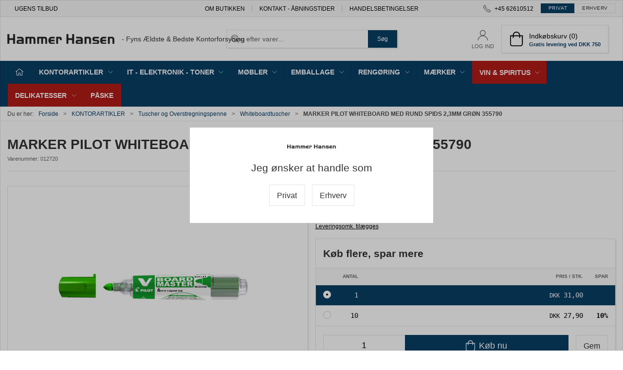

--- FILE ---
content_type: text/html; charset=utf-8
request_url: https://hammerhansen.dk/da/whiteboardtuscher/marker-pilot-whiteboard-med-rund-012720
body_size: 13919
content:
<!DOCTYPE html>
<html lang="da">

<head>
  <meta charset="UTF-8">
  <meta name="viewport" content="width=device-width, initial-scale=1.0">
  <title>K&#xF8;b MARKER PILOT WHITEBOARD MED RUND SPIDS 2,3MM GR&#xD8;N 355790 - Hammer Hansen A/S</title>

<meta name="description" content="MARKER PILOT WHITEBOARD MED RUND SPIDS 2,3MM GR&#xD8;N 355790" />
<meta name="keywords" />
<meta name="author" content="" />
<meta name="publisher" content="Hammer Hansen A/S" />
<link rel="canonical" href="https://hammerhansen.dk/da/whiteboardtuscher/marker-pilot-whiteboard-med-rund-012720" />
<meta property="og:title" content="K&#xF8;b MARKER PILOT WHITEBOARD MED RUND SPIDS 2,3MM GR&#xD8;N 355790 - Hammer Hansen A/S" />
<meta property="og:description" content="MARKER PILOT WHITEBOARD MED RUND SPIDS 2,3MM GR&#xD8;N 355790" />
<meta property="og:url" content="https://hammerhansen.dk/da/whiteboardtuscher/marker-pilot-whiteboard-med-rund-012720" />
  <meta property="og:image" content="/image/a153e9e8-8429-4a64-a87f-08183984b687/1310326.jpg/default" />
  <meta name="twitter:card" content="summary_large_image" />

  <link rel="shortcut icon" type="image/x-icon" href="/media/kjcjb2yp/favicon.ico">


  <!-- Cbx && UIkit CSS -->
  <link rel="stylesheet" href="/css/dist/cbx.css" />

      <script type="text/javascript" nonce="mkrU42tv0qv3fpg1XbyxgIwPAqfrp4a1BX7vYJQleP8=">

      var consentFunctional = [];
      var consentStatistic = [];
      var consentMarketing = [];
      var consentConditional = [];

      window.consent = {
        functional: false,
        statistics: false,
        marketing: false,
      };

      function loadScript(src, id, async) {
        var head = document.getElementsByTagName('head')[0],
          script = document.createElement('script');

        script.type = 'text/javascript';
        script.id = id;
        script.async = async;
        script.src = src;
        head.appendChild(script);
      }

    </script>
<!-- Global site tag (gtag.js) - Google Analytics -->
<script nonce="mkrU42tv0qv3fpg1XbyxgIwPAqfrp4a1BX7vYJQleP8=" >
  window.dataLayer = window.dataLayer || [];
  function gtag() { dataLayer.push(arguments); }
  gtag('consent', 'default', {
    'ad_user_data': 'denied',
    'ad_personalization': 'denied',
    'ad_storage': 'denied',
    'analytics_storage': 'denied',
    'wait_for_update': 500,
  });
  gtag('set', 'ads_data_redaction', true);
  gtag('js', new Date());
gtag('config', 'UA-47380147-1');</script>
  <script nonce="mkrU42tv0qv3fpg1XbyxgIwPAqfrp4a1BX7vYJQleP8=">
    consentConditional.push(function () {
      function gtag() { dataLayer.push(arguments); }

      gtag('consent', 'update', {
        ad_user_data: window.consent.marketing ? 'granted' : 'denied',
        ad_personalization: window.consent.marketing ? 'granted' : 'denied',
        ad_storage: window.consent.marketing ? 'granted' : 'denied',
        analytics_storage: window.consent.statistics ? 'granted' : 'denied'
      });

      loadScript('https://www.googletagmanager.com/gtag/js?id=UA-47380147-1', false)
    });
  </script>

<!-- Facebook Pixel Code -->
<script nonce="mkrU42tv0qv3fpg1XbyxgIwPAqfrp4a1BX7vYJQleP8=">
consentStatistic.push(function () {   !function(f,b,e,v,n,t,s)
  {if(f.fbq)return;n=f.fbq=function(){n.callMethod?
  n.callMethod.apply(n,arguments):n.queue.push(arguments)};
  if(!f._fbq)f._fbq=n;n.push=n;n.loaded=!0;n.version='2.0';
  n.queue=[];t=b.createElement(e);t.async=!0;
  t.src=v;s=b.getElementsByTagName(e)[0];
  s.parentNode.insertBefore(t,s)}(window, document,'script',
  'https://connect.facebook.net/en_US/fbevents.js');
  fbq('init', '1491247184582497');
  fbq('track', 'PageView');
});</script>
<!-- End Facebook Pixel Code -->


  <script type="text/javascript" nonce="mkrU42tv0qv3fpg1XbyxgIwPAqfrp4a1BX7vYJQleP8=">
consentStatistic.push(function () {     fbq('track', 'ViewContent', { content_type: 'product', content_ids: '012720' });
});  </script>
<meta name="facebook-domain-verification" content="d6gh5emyh4tnh17cmdatr8ijj7ogb2" /><style type="text/css" nonce="mkrU42tv0qv3fpg1XbyxgIwPAqfrp4a1BX7vYJQleP8=">
  :root {

    --primary-color: #093F66;
    --primary-color-hue: 205.16129;
    --primary-color-saturation: 83.78378%;
    --primary-color-lightness: 21.76471%;
    --primary-lighten-5: 26.76471%;
--primary-lighten-8: 29.76471%;
--primary-lighten-10: 31.76471%;
--primary-lighten-13: 34.76471%;
--primary-lighten-17: 38.76471%;
--primary-lighten-20: 41.76471%;
--primary-lighten-22: 43.76471%;
--primary-lighten-27: 48.76471%;
--primary-lighten-30: 51.76471%;
--primary-lighten-35: 56.76471%;
--primary-lighten-40: 61.76471%;
--primary-lighten-55: 76.76471%;
--primary-lighten-60: 81.76471%;
--primary-lighten-70: 91.76471%;
--primary-lighten-80: 100%;
--primary-lighten-90: 100%;
--primary-lighten-95: 100%;
--primary-lighten-97: 100%;
--primary-lighten-100: 100%;
--primary-darken-5: 16.76471%;
--primary-darken-8: 13.76471%;
--primary-darken-10: 11.76471%;
--primary-darken-13: 8.76471%;
--primary-darken-17: 4.76471%;
--primary-darken-20: 1.76471%;
--primary-darken-22: 0%;
--primary-darken-27: 0%;
--primary-darken-30: 0%;
--primary-darken-35: 0%;
--primary-darken-40: 0%;
--primary-darken-55: 0%;
--primary-darken-60: 0%;
--primary-darken-70: 0%;
--primary-darken-80: 0%;
--primary-darken-90: 0%;
--primary-darken-95: 0%;
--primary-darken-97: 0%;
--primary-darken-100: 0%;

    --black-color: #000000;
    --black-color-hue: 0;
    --black-color-saturation: 0%;
    --black-color-lightness: 0%;
    --black-lighten-5: 5%;
--black-lighten-8: 8%;
--black-lighten-10: 10%;
--black-lighten-13: 13%;
--black-lighten-17: 17%;
--black-lighten-20: 20%;
--black-lighten-22: 22%;
--black-lighten-27: 27%;
--black-lighten-30: 30%;
--black-lighten-35: 35%;
--black-lighten-40: 40%;
--black-lighten-55: 55%;
--black-lighten-60: 60%;
--black-lighten-70: 70%;
--black-lighten-80: 80%;
--black-lighten-90: 90%;
--black-lighten-95: 95%;
--black-lighten-97: 97%;
--black-lighten-100: 100%;
--black-darken-5: 0%;
--black-darken-8: 0%;
--black-darken-10: 0%;
--black-darken-13: 0%;
--black-darken-17: 0%;
--black-darken-20: 0%;
--black-darken-22: 0%;
--black-darken-27: 0%;
--black-darken-30: 0%;
--black-darken-35: 0%;
--black-darken-40: 0%;
--black-darken-55: 0%;
--black-darken-60: 0%;
--black-darken-70: 0%;
--black-darken-80: 0%;
--black-darken-90: 0%;
--black-darken-95: 0%;
--black-darken-97: 0%;
--black-darken-100: 0%;

    --global-color: #000000;
    --global-color-hue: 0;
    --global-color-saturation: 0%;
    --global-color-lightness: 0%;
    --global-lighten-5: 5%;
--global-lighten-8: 8%;
--global-lighten-10: 10%;
--global-lighten-13: 13%;
--global-lighten-17: 17%;
--global-lighten-20: 20%;
--global-lighten-22: 22%;
--global-lighten-27: 27%;
--global-lighten-30: 30%;
--global-lighten-35: 35%;
--global-lighten-40: 40%;
--global-lighten-55: 55%;
--global-lighten-60: 60%;
--global-lighten-70: 70%;
--global-lighten-80: 80%;
--global-lighten-90: 90%;
--global-lighten-95: 95%;
--global-lighten-97: 97%;
--global-lighten-100: 100%;
--global-darken-5: 0%;
--global-darken-8: 0%;
--global-darken-10: 0%;
--global-darken-13: 0%;
--global-darken-17: 0%;
--global-darken-20: 0%;
--global-darken-22: 0%;
--global-darken-27: 0%;
--global-darken-30: 0%;
--global-darken-35: 0%;
--global-darken-40: 0%;
--global-darken-55: 0%;
--global-darken-60: 0%;
--global-darken-70: 0%;
--global-darken-80: 0%;
--global-darken-90: 0%;
--global-darken-95: 0%;
--global-darken-97: 0%;
--global-darken-100: 0%;

    --success-color: #32D26F;
    --success-color-hue: 142.875;
    --success-color-saturation: 64%;
    --success-color-lightness: 50.98039%;
    --success-lighten-5: 55.98039%;
--success-lighten-8: 58.98039%;
--success-lighten-10: 60.98039%;
--success-lighten-13: 63.98039%;
--success-lighten-17: 67.98039%;
--success-lighten-20: 70.98039%;
--success-lighten-22: 72.98039%;
--success-lighten-27: 77.98039%;
--success-lighten-30: 80.98039%;
--success-lighten-35: 85.98039%;
--success-lighten-40: 90.98039%;
--success-lighten-55: 100%;
--success-lighten-60: 100%;
--success-lighten-70: 100%;
--success-lighten-80: 100%;
--success-lighten-90: 100%;
--success-lighten-95: 100%;
--success-lighten-97: 100%;
--success-lighten-100: 100%;
--success-darken-5: 45.98039%;
--success-darken-8: 42.98039%;
--success-darken-10: 40.98039%;
--success-darken-13: 37.98039%;
--success-darken-17: 33.98039%;
--success-darken-20: 30.98039%;
--success-darken-22: 28.98039%;
--success-darken-27: 23.98039%;
--success-darken-30: 20.98039%;
--success-darken-35: 15.98039%;
--success-darken-40: 10.98039%;
--success-darken-55: 0%;
--success-darken-60: 0%;
--success-darken-70: 0%;
--success-darken-80: 0%;
--success-darken-90: 0%;
--success-darken-95: 0%;
--success-darken-97: 0%;
--success-darken-100: 0%;

    --notice-color: #FFFD64;
    --notice-color-hue: 59.22581;
    --notice-color-saturation: 100%;
    --notice-color-lightness: 69.60784%;
    --notice-lighten-5: 74.60784%;
--notice-lighten-8: 77.60784%;
--notice-lighten-10: 79.60784%;
--notice-lighten-13: 82.60784%;
--notice-lighten-17: 86.60784%;
--notice-lighten-20: 89.60784%;
--notice-lighten-22: 91.60784%;
--notice-lighten-27: 96.60784%;
--notice-lighten-30: 99.60784%;
--notice-lighten-35: 100%;
--notice-lighten-40: 100%;
--notice-lighten-55: 100%;
--notice-lighten-60: 100%;
--notice-lighten-70: 100%;
--notice-lighten-80: 100%;
--notice-lighten-90: 100%;
--notice-lighten-95: 100%;
--notice-lighten-97: 100%;
--notice-lighten-100: 100%;
--notice-darken-5: 64.60784%;
--notice-darken-8: 61.60784%;
--notice-darken-10: 59.60784%;
--notice-darken-13: 56.60784%;
--notice-darken-17: 52.60784%;
--notice-darken-20: 49.60784%;
--notice-darken-22: 47.60784%;
--notice-darken-27: 42.60784%;
--notice-darken-30: 39.60784%;
--notice-darken-35: 34.60784%;
--notice-darken-40: 29.60784%;
--notice-darken-55: 14.60784%;
--notice-darken-60: 9.60784%;
--notice-darken-70: 0%;
--notice-darken-80: 0%;
--notice-darken-90: 0%;
--notice-darken-95: 0%;
--notice-darken-97: 0%;
--notice-darken-100: 0%;

    --warning-color: #faa05a;
    --warning-color-hue: 26.25;
    --warning-color-saturation: 94.11765%;
    --warning-color-lightness: 66.66667%;
    --warning-lighten-5: 71.66667%;
--warning-lighten-8: 74.66667%;
--warning-lighten-10: 76.66667%;
--warning-lighten-13: 79.66667%;
--warning-lighten-17: 83.66667%;
--warning-lighten-20: 86.66667%;
--warning-lighten-22: 88.66667%;
--warning-lighten-27: 93.66667%;
--warning-lighten-30: 96.66667%;
--warning-lighten-35: 100%;
--warning-lighten-40: 100%;
--warning-lighten-55: 100%;
--warning-lighten-60: 100%;
--warning-lighten-70: 100%;
--warning-lighten-80: 100%;
--warning-lighten-90: 100%;
--warning-lighten-95: 100%;
--warning-lighten-97: 100%;
--warning-lighten-100: 100%;
--warning-darken-5: 61.66667%;
--warning-darken-8: 58.66667%;
--warning-darken-10: 56.66667%;
--warning-darken-13: 53.66667%;
--warning-darken-17: 49.66667%;
--warning-darken-20: 46.66667%;
--warning-darken-22: 44.66667%;
--warning-darken-27: 39.66667%;
--warning-darken-30: 36.66667%;
--warning-darken-35: 31.66667%;
--warning-darken-40: 26.66667%;
--warning-darken-55: 11.66667%;
--warning-darken-60: 6.66667%;
--warning-darken-70: 0%;
--warning-darken-80: 0%;
--warning-darken-90: 0%;
--warning-darken-95: 0%;
--warning-darken-97: 0%;
--warning-darken-100: 0%;

    --danger-color: #FF2828;
    --danger-color-hue: 0;
    --danger-color-saturation: 100%;
    --danger-color-lightness: 57.84314%;
    --danger-lighten-5: 62.84314%;
--danger-lighten-8: 65.84314%;
--danger-lighten-10: 67.84314%;
--danger-lighten-13: 70.84314%;
--danger-lighten-17: 74.84314%;
--danger-lighten-20: 77.84314%;
--danger-lighten-22: 79.84314%;
--danger-lighten-27: 84.84314%;
--danger-lighten-30: 87.84314%;
--danger-lighten-35: 92.84314%;
--danger-lighten-40: 97.84314%;
--danger-lighten-55: 100%;
--danger-lighten-60: 100%;
--danger-lighten-70: 100%;
--danger-lighten-80: 100%;
--danger-lighten-90: 100%;
--danger-lighten-95: 100%;
--danger-lighten-97: 100%;
--danger-lighten-100: 100%;
--danger-darken-5: 52.84314%;
--danger-darken-8: 49.84314%;
--danger-darken-10: 47.84314%;
--danger-darken-13: 44.84314%;
--danger-darken-17: 40.84314%;
--danger-darken-20: 37.84314%;
--danger-darken-22: 35.84314%;
--danger-darken-27: 30.84314%;
--danger-darken-30: 27.84314%;
--danger-darken-35: 22.84314%;
--danger-darken-40: 17.84314%;
--danger-darken-55: 2.84314%;
--danger-darken-60: 0%;
--danger-darken-70: 0%;
--danger-darken-80: 0%;
--danger-darken-90: 0%;
--danger-darken-95: 0%;
--danger-darken-97: 0%;
--danger-darken-100: 0%;
  }


            .cbx-mainnav-background,
            .cbx-mobilenav-background { background-color: #093F66 !important; }
          
            .cbx-mainnav-text, .cbx-mainnav-text > [uk-icon],
            .cbx-mobilenav-text, .cbx-mobilenav-text a, .cbx-mobilenav-text .uk-text-primary { color: #FFFFFF !important; }
            .cbx-mainnav-text svg,
            .cbx-mobilenav-text svg { fill: #FFFFFF !important; }
          

            .footer,
            .footer .back-to-top .uk-icon-button { background-color: #093F66 !important; }
          
/* your custom css */
.uk-navbar-container.navbar-main .uk-navbar-left .uk-logo img {
    max-width: 220px;
}

.uk-navbar-container.navbar-categories #desktop-navigation .uk-navbar-left > ul > li > a {
    text-transform: none;
}

.desktop-navigation-home svg {
    margin-right: 0 !important;
}

.desktop-navigation-home span {
    display: none;
}

.uk-navbar-container.navbar-categories {
    border: none;
}

.uk-navbar-container.navbar-categories #desktop-navigation .uk-navbar-left > ul > li:nth-last-child(-n+3) > a {
    background-color: #b31c19;
    min-height: 47px;
}

.discount-overlay {
    text-transform: uppercase;
    background-color: fbfb19;
    color:#333;
}

/* Badges

.uk-label {
    background-color:rgb(179, 80, 36)
}
test vare 071226 */ 

.about em {
    color: hsla(var(--primary-color-hue), var(--primary-color-saturation), var(--primary-color-lightness), 1);
}

.focus-text {
    font-size:2em;
}
/* tablet header fix */
@media (max-width: 1024px) {
    .uk-logo { flex-direction: column; align-items: flex-start; }
    .uk-logo .logo-tag-line { margin-left: 0 !important; margin-top: 3px; }
}</style>
  <!-- UIkit JS -->
  <script nonce="mkrU42tv0qv3fpg1XbyxgIwPAqfrp4a1BX7vYJQleP8=" src="/js/lib/uikit-3.21.16/js/uikit.min.js" ></script>
  <script nonce="mkrU42tv0qv3fpg1XbyxgIwPAqfrp4a1BX7vYJQleP8=" src="/js/lib/uikit-3.21.16/js/uikit-icons.min.js" ></script>
  <script nonce="mkrU42tv0qv3fpg1XbyxgIwPAqfrp4a1BX7vYJQleP8=" src="/js/assets/cbx-icons.js" ></script>
  <script nonce="mkrU42tv0qv3fpg1XbyxgIwPAqfrp4a1BX7vYJQleP8=" src="/js/dist/app.js?v=1"  defer></script>
</head>

<body class="theme-style-squared custom-header-center-search b2c is-product product-012720 category-path-root-100-250-115 category-path-root-100-250 category-path-root-100 category-root-100-250-115">

  <!-- Facebook Pixel Code (noscript) -->
<noscript>
  <img height="1" width="1" style="display:none" src="https://www.facebook.com/tr?id=1491247184582497&ev=PageView&noscript=1"/>
</noscript>
<!-- End Facebook Pixel Code (noscript) -->




  


  <div id="cbx-vue-app">

      <!-- STICKY NAV -->
  <div id="header">
    <div class="page-header">
      
      

        <div class="top-navigation cbx-header-background-image uk-section uk-section-muted uk-padding-remove-vertical uk-visible@m">
    <div class="uk-container uk-container-large uk-flex uk-flex-between uk-flex-middle uk-position-relative">
      <div class="top-navigation-left uk-flex uk-flex-middle">
          <div class="uk-flex uk-flex-middle">  <div class="content-links uk-text-uppercase">
      <a href="/da/ugens-tilbud">Ugens tilbud</a>
  </div>

</div>
      </div>
      <div class="top-navigation-center uk-flex uk-position-center">
          <div class="uk-flex uk-flex-middle">  <div class="content-links uk-text-uppercase">
      <a href="/da/om-butikken">Om Butikken</a>
      <a href="/da/om-butikken/kontakt-abningstider">Kontakt - &#xC5;bningstider</a>
      <a href="/da/om-butikken/handelsbetingelser">Handelsbetingelser</a>
  </div>

</div>
      </div>
      <div class="top-navigation-right uk-flex uk-flex-middle">
          <div class="uk-flex uk-flex-middle">  <span class="uk-margin-xsmall-right" uk-icon="icon: receiver"></span>
  <span>+45 62610512</span>
</div>
          <div class="uk-flex uk-flex-middle">
                    <div class="customer-profile-selector-container">
                        <div is="customer-profile-selector"
                            class="customer-profile-selector uk-button-group uk-preserve"
                            b2c-text="Privat"
                            b2b-text="Erhverv"
                        >
                            <button class="uk-button uk-button-default ">
                                Privat
                            </button>
                            <button class="uk-button uk-button-default ">
                                Erhverv
                            </button>
                        </div>
                    </div>
                </div>
      </div>
    </div>
  </div>

      <!-- MAIN NAV -->
      <div class="cbx-navbar-sticky cbx-header-background">
      <nav class="uk-navbar-container navbar-main uk-visible@m">
        <div class="uk-container uk-container-large uk-navbar" uk-navbar="mode: click;">
          <div class="uk-navbar-left">
              <a class="uk-navbar-item uk-logo" href="/da" aria-label="DA">
 <img alt="" src="/media/4kfgqty2/hh-new-large.png?width=300&upscale=false" width="300" height="26" />                   <span class="logo-tag-line uk-margin-medium-left">- Fyns Ældste & Bedste Kontorforsyning</span>
              </a>
          </div>
            <div class="uk-navbar-center">
                <div
      is="global-search-overlay-v2"
      :view-type="'desktop'"
      placeholder-text="S&#xF8;g efter varer..."
      action-text="S&#xF8;g"
      class="global-search-overlay uk-search uk-search-default"
  >
    <div class="uk-button-group">
      <div class="uk-width-expand">
        <span uk-search-icon></span>
        <input
            class="uk-search-input"
            type="search"
            placeholder="S&#xF8;g efter varer..."
            tabindex="-1"
            style="padding-left: 34px;border:0;"
        />
      </div>
      <button
          class="uk-button uk-button-primary uk-padding uk-padding-remove-vertical"
          tabindex="-1">
        S&#xF8;g
      </button>
    </div>
  </div>

            </div>
          <div class="uk-navbar-right">
            <ul class="uk-navbar-nav">
                <li is="top-login"
                    class="top-login"
                    login-text="Log ind"
                    dashboard-url="/da/kundeomrade"
                    sign-out-url="/da/login?actionid=signout&signout=true">
                    <a
                        class="uk-flex uk-flex-column uk-text-center">
                        <span class="uk-margin-xsmall" uk-icon="icon: user; ratio: 1.2;" style="width:45px;height:24px"></span>
                        <span class="uk-text-xsmall">
                            Log ind
                        </span>
                    </a>
                </li>
<li is="top-cart" :item-count="0" primary-label="Indkøbskurv" delivery-text="Gratis levering ved DKK 750" class="uk-flex uk-flex-middle">
  <div class="top-cart-wrapper">
    <div class="uk-flex top-cart">
      <div class="uk-width-auto uk-flex uk-flex-middle">
        <span uk-icon="icon: fal-shopping-bag; ratio: 1.5" style="width:41px;height:30px"></span>
      </div>
      <div class="uk-width-expand">
        <div class="uk-margin-auto-right">
          Indkøbskurv (0)
        </div>
          <div>
            <div class="uk-text-xsmall uk-text-bold uk-text-primary">
              Gratis levering ved DKK 750
            </div>
          </div>
      </div>
    </div>
  </div>
</li>
            </ul>
          </div>
        </div>
      </nav>
      <!-- CATEGORY NAV -->
  <nav class="uk-navbar-container navbar-categories cbx-mainnav-background cbx-mainnav-border" id="main-navigation">
    <div id="desktop-navigation" class="uk-container uk-container-large uk-visible@m" uk-navbar="dropbar: false; mode: click; boundary-align: true; align: left; offset: 1;">
      <div class="uk-navbar-left">
        <ul class="uk-navbar-nav">
          <li>
            <a class="desktop-navigation-home cbx-mainnav-text" href="/da" title="Forside">
              <svg class="uk-margin-small-right" width="18" aria-hidden="true" focusable="false" data-prefix="fal" data-icon="home-alt" role="img" xmlns="http://www.w3.org/2000/svg" viewBox="0 0 576 512" class="svg-inline--fa fa-home-alt fa-w-18 fa-3x"><path fill="currentColor" d="M541 229.16l-232.85-190a32.16 32.16 0 0 0-40.38 0L35 229.16a8 8 0 0 0-1.16 11.24l10.1 12.41a8 8 0 0 0 11.2 1.19L96 220.62v243a16 16 0 0 0 16 16h128a16 16 0 0 0 16-16v-128l64 .3V464a16 16 0 0 0 16 16l128-.33a16 16 0 0 0 16-16V220.62L520.86 254a8 8 0 0 0 11.25-1.16l10.1-12.41a8 8 0 0 0-1.21-11.27zm-93.11 218.59h.1l-96 .3V319.88a16.05 16.05 0 0 0-15.95-16l-96-.27a16 16 0 0 0-16.05 16v128.14H128V194.51L288 63.94l160 130.57z" class=""></path></svg>
              <span>Forside</span>
            </a>
          </li>
            <li class="has-children uk-active">
              <a class="cbx-mainnav-text" href="/da/kontorartikler">
                KONTORARTIKLER

                  <span uk-icon="icon: chevron-down; ratio: 0.7"></span>
              </a>
                <div class="uk-navbar-dropdown uk-width-1" data-id="root_100" data-type="Category" data-expand="true" data-expand-limit="5">
                  <div class="uk-navbar-dropdown-grid uk-child-width-1-4" uk-grid>
                    <div class="uk-width-1 uk-text-center"><div uk-spinner></div></div>
                  </div>
                </div>
            </li>
            <li class="has-children">
              <a class="cbx-mainnav-text" href="/da/it---elektronik---toner">
                IT - ELEKTRONIK - TONER

                  <span uk-icon="icon: chevron-down; ratio: 0.7"></span>
              </a>
                <div class="uk-navbar-dropdown uk-width-1" data-id="root_200" data-type="Category" data-expand="true" data-expand-limit="5">
                  <div class="uk-navbar-dropdown-grid uk-child-width-1-4" uk-grid>
                    <div class="uk-width-1 uk-text-center"><div uk-spinner></div></div>
                  </div>
                </div>
            </li>
            <li class="has-children">
              <a class="cbx-mainnav-text" href="/da/moebler">
                M&#xD8;BLER

                  <span uk-icon="icon: chevron-down; ratio: 0.7"></span>
              </a>
                <div class="uk-navbar-dropdown uk-width-1" data-id="root_300" data-type="Category" data-expand="true" data-expand-limit="5">
                  <div class="uk-navbar-dropdown-grid uk-child-width-1-4" uk-grid>
                    <div class="uk-width-1 uk-text-center"><div uk-spinner></div></div>
                  </div>
                </div>
            </li>
            <li class="has-children">
              <a class="cbx-mainnav-text" href="/da/emballage">
                EMBALLAGE

                  <span uk-icon="icon: chevron-down; ratio: 0.7"></span>
              </a>
                <div class="uk-navbar-dropdown uk-width-1" data-id="root_400" data-type="Category" data-expand="true" data-expand-limit="5">
                  <div class="uk-navbar-dropdown-grid uk-child-width-1-4" uk-grid>
                    <div class="uk-width-1 uk-text-center"><div uk-spinner></div></div>
                  </div>
                </div>
            </li>
            <li class="has-children">
              <a class="cbx-mainnav-text" href="/da/rengoering">
                RENG&#xD8;RING

                  <span uk-icon="icon: chevron-down; ratio: 0.7"></span>
              </a>
                <div class="uk-navbar-dropdown uk-width-1" data-id="root_500" data-type="Category" data-expand="true" data-expand-limit="5">
                  <div class="uk-navbar-dropdown-grid uk-child-width-1-4" uk-grid>
                    <div class="uk-width-1 uk-text-center"><div uk-spinner></div></div>
                  </div>
                </div>
            </li>
            <li class="has-children">
              <a class="cbx-mainnav-text" href="/da/koekken---moedelokale">
                M&#xC6;RKER

                  <span uk-icon="icon: chevron-down; ratio: 0.7"></span>
              </a>
                <div class="uk-navbar-dropdown uk-width-1" data-id="root_600" data-type="Category" data-expand="true" data-expand-limit="5">
                  <div class="uk-navbar-dropdown-grid uk-child-width-1-4" uk-grid>
                    <div class="uk-width-1 uk-text-center"><div uk-spinner></div></div>
                  </div>
                </div>
            </li>
            <li class="has-children">
              <a class="cbx-mainnav-text" href="/da/vin-spiritus--oel">
                VIN  &amp; SPIRITUS

                  <span uk-icon="icon: chevron-down; ratio: 0.7"></span>
              </a>
                <div class="uk-navbar-dropdown uk-width-1" data-id="root_vin-spiritus-oel" data-type="Category" data-expand="true" data-expand-limit="5">
                  <div class="uk-navbar-dropdown-grid uk-child-width-1-4" uk-grid>
                    <div class="uk-width-1 uk-text-center"><div uk-spinner></div></div>
                  </div>
                </div>
            </li>
            <li class="has-children">
              <a class="cbx-mainnav-text" href="/da/delikatesser">
                DELIKATESSER

                  <span uk-icon="icon: chevron-down; ratio: 0.7"></span>
              </a>
                <div class="uk-navbar-dropdown uk-width-1" data-id="root_950" data-type="Category" data-expand="true" data-expand-limit="5">
                  <div class="uk-navbar-dropdown-grid uk-child-width-1-4" uk-grid>
                    <div class="uk-width-1 uk-text-center"><div uk-spinner></div></div>
                  </div>
                </div>
            </li>
            <li class="">
              <a class="cbx-mainnav-text" href="/da/paaske">
                P&#xC5;SKE

              </a>
            </li>
        </ul>
      </div>
    </div>
  </nav>
      <div class="uk-hidden@m" uk-navbar>
        <div class="mobile-header cbx-header-background">
          <div class="mobile-header-top-row">
            <a href="/da" class="mobile-header-top-row-logo-container" aria-label="DA">
 <img alt="" src="/media/4kfgqty2/hh-new-large.png?width=300&upscale=false" width="300" height="26" />             </a>
            <div class="flex uk-hidden-print"></div>
            <div is="mobile-header-top-actions" class="mobile-header-top-row-actions uk-hidden-print" login-text="Log ind" cart-text="Kurv">
                <div class="mobile-header-top-row-actions-item">
                  <div class="icon-container">
                    <svg viewBox="0 0 22 23" xmlns="http://www.w3.org/2000/svg">
                      <path d="M11 2.125C13.6211 2.125 15.8125 4.31641 15.8125 6.9375C15.8125 9.60156 13.6211 11.75 11 11.75C8.33594 11.75 6.1875 9.60156 6.1875 6.9375C6.1875 4.31641 8.33594 2.125 11 2.125ZM16.5 15.875C18.7344 15.875 20.625 17.7656 20.625 20V21.375H1.375V20C1.375 17.7656 3.22266 15.875 5.5 15.875C9.15234 15.875 8.37891 16.5625 11 16.5625C13.5781 16.5625 12.8047 15.875 16.5 15.875ZM11 0.75C7.5625 0.75 4.8125 3.54297 4.8125 6.9375C4.8125 10.375 7.5625 13.125 11 13.125C14.3945 13.125 17.1875 10.375 17.1875 6.9375C17.1875 3.54297 14.3945 0.75 11 0.75ZM16.5 14.5C12.5039 14.5 13.4492 15.1875 11 15.1875C8.55078 15.1875 9.45312 14.5 5.5 14.5C2.44922 14.5 0 16.9922 0 20V21.375C0 22.1484 0.601562 22.75 1.375 22.75H20.625C21.3555 22.75 22 22.1484 22 21.375V20C22 16.9922 19.5078 14.5 16.5 14.5Z" />
                    </svg>
                  </div>
                  Log ind
                </div>
                <div class="mobile-header-top-row-actions-item">
                  <div class="icon-container">
                    <svg viewBox="0 0 26 20" xmlns="http://www.w3.org/2000/svg">
                      <path d="M24.8594 7H21.5508L15.5352 0.382818C15.2773 0.0820363 14.8477 0.0820363 14.5898 0.339849C14.2891 0.597661 14.2891 1.02735 14.5469 1.28516L19.7031 7H6.25391L11.4102 1.28516C11.668 1.02735 11.668 0.597661 11.3672 0.339849C11.1094 0.0820363 10.6797 0.0820363 10.4219 0.382818L4.40625 7H1.14062C0.839844 7 0.625 7.25782 0.625 7.51563V7.85938C0.625 8.16016 0.839844 8.375 1.14062 8.375H1.82812L3.11719 17.6133C3.24609 18.6445 4.10547 19.375 5.13672 19.375H20.8203C21.8516 19.375 22.7109 18.6445 22.8398 17.6133L24.1289 8.375H24.8594C25.1172 8.375 25.375 8.16016 25.375 7.85938V7.51563C25.375 7.25782 25.1172 7 24.8594 7ZM21.5078 17.4414C21.4219 17.7852 21.1641 18 20.8203 18H5.13672C4.79297 18 4.53516 17.7852 4.44922 17.4414L3.20312 8.375H22.7539L21.5078 17.4414ZM13.6875 10.7813C13.6875 10.4375 13.3438 10.0938 13 10.0938C12.6133 10.0938 12.3125 10.4375 12.3125 10.7813V15.5938C12.3125 15.9805 12.6133 16.2813 13 16.2813C13.3438 16.2813 13.6875 15.9805 13.6875 15.5938V10.7813ZM18.5 10.7813C18.5 10.4375 18.1562 10.0938 17.8125 10.0938C17.4258 10.0938 17.125 10.4375 17.125 10.7813V15.5938C17.125 15.9805 17.4258 16.2813 17.8125 16.2813C18.1562 16.2813 18.5 15.9805 18.5 15.5938V10.7813ZM8.875 10.7813C8.875 10.4375 8.53125 10.0938 8.1875 10.0938C7.80078 10.0938 7.5 10.4375 7.5 10.7813V15.5938C7.5 15.9805 7.80078 16.2813 8.1875 16.2813C8.53125 16.2813 8.875 15.9805 8.875 15.5938V10.7813Z" />
                    </svg>
                  </div>
                  Kurv
                </div>
            </div>
          </div>
          <div class="mobile-header-bottom-container">
            <mobile-header-bottom></mobile-header-bottom>
          </div>
        </div>
      </div>
      </div>
    </div>
  </div>
  <!--<div class="uk-background-default uk-hidden@m" id="mobile-search">
      <div
      is="global-search-overlay-v2"
      :view-type="'mobile'"
      placeholder-text="S&#xF8;g efter varer..."
      action-text="S&#xF8;g"
      class="global-search-overlay uk-search uk-search-default"
  >
    <div class="uk-button-group">
      <div class="uk-width-expand">
        <span uk-search-icon></span>
        <input
            class="uk-search-input"
            type="search"
            placeholder="S&#xF8;g efter varer..."
            tabindex="-1"
            style="padding-left: 34px;border:0;"
        />
      </div>
      <button
          class="uk-button uk-button-primary uk-padding uk-padding-remove-vertical"
          tabindex="-1">
        S&#xF8;g
      </button>
    </div>
  </div>

  </div>-->



    <!-- BREADCRUMB -->
<div class="breadcrumb">
  <div class="uk-container uk-container-large">
    <ul class="uk-breadcrumb">
      <li class="uk-prefix-column"><span>Du er her:</span></li>
          <li><a href="/da">Forside</a></li>
          <li><a href="/da/kontorartikler">KONTORARTIKLER</a></li>
          <li><a href="/da/tuscher-og-overstregningspenne">Tuscher og Overstregningspenne</a></li>
          <li><a href="/da/whiteboardtuscher">Whiteboardtuscher</a></li>
          <li>
              <h1 class="uk-text-bold uk-display-inline-block uk-margin-remove">MARKER PILOT WHITEBOARD MED RUND SPIDS 2,3MM GR&#xD8;N 355790</h1>
          </li>
    </ul>
  </div>
</div>
    <shipping-cost-info-modal></shipping-cost-info-modal>

    <add-to-cart-modal></add-to-cart-modal>
    <customer-profile-modal></customer-profile-modal>

    

    <div class="product-details uk-margin-large-bottom uk-margin-medium-top">
  <div class="umb-grid">
            <div class="uk-container uk-container-large">
              <div >
                <div  uk-grid>
<div class="uk-width-1-1@m">
  <div >
    <div >
<div class="uk-grid-column ">

<div class="uk-margin-large-bottom">
  <span class="product-details-title uk-h2 uk-text-bold">MARKER PILOT WHITEBOARD MED RUND SPIDS 2,3MM GR&#xD8;N 355790</span><br />
    <small is="details-itemnumber" item-no-text="Varenummer">
      Varenummer: <span class="uk-text-uppercase">012720</span>
    </small>
  <hr />
</div>

      </div>
    </div>
  </div>
</div>
</div>

              </div>
            </div>
            <div class="uk-container uk-container-large">
              <div >
                <div  uk-grid>
<div class="uk-width-1-2@m">
  <div >
    <div >
<div class="uk-grid-column ">

<div class="uk-flex uk-flex-center uk-position-relative" style="margin-bottom:auto;aspect-ratio:1024 / 768;">
  <div is="product-images" class="product-images uk-flex uk-flex-1" :image-width="1024" :image-height="768" :thumbnail-width="400" :thumbnail-height="300">
    <div class="product-images-grid">
      <div class="product-images-main-area">
        <div class="uk-flex uk-flex-1">
          <a href="/image/a153e9e8-8429-4a64-a87f-08183984b687/1310326.jpg/large" class="uk-flex uk-flex-1 uk-flex-center cbx-border uk-position-relative active-product-image-container" data-type="image">
            <img alt="MARKER PILOT WHITEBOARD MED RUND SPIDS 2,3MM GR&#xD8;N 355790" src="/image/a153e9e8-8429-4a64-a87f-08183984b687/1310326.jpg/default" width="1024" height="768" class="uk-flex uk-flex-1 active-product-image" />
          </a>
        </div>
      </div>
    </div>
  </div>
    <details-discount></details-discount>
</div>

      </div>
    </div>
  </div>
</div>
<div class="uk-width-1-2@m">
  <div >
    <div >
<div class="uk-grid-column ">

<div>
  <div class="uk-margin">
      <div style="min-height:68px">
      <div is="details-price" class="product-price" sts-text="Standard salgspris" incvat-text="inkl. moms" exvat-text="ekskl. moms">
        <div class="uk-text-small uk-text-muted">
            <span class="uk-invisible">.</span>
        </div>
        <div class="uk-text-bold">
          <span class="uk-h2 uk-text-bold">DKK 31,00</span>
            <span class="unit"> / Stk.</span>
        </div>
        <div class="uk-text-small uk-text-muted">
DKK 24,80 ekskl. moms        </div>
      </div>
      </div>
  </div>

  <variant-selector></variant-selector>

    <div style="min-height:44px">
      <details-bulk-discounts-add-to-cart ></details-bulk-discounts-add-to-cart>
    </div>

  <div>
      <div style="min-height:52.5px" class="uk-margin-large-top">
      <div is="details-stock" class="product-stock" >
        <ul class="uk-list">
          <li class="uk-margin-small">
            <span><span>&nbsp;</span></span>
          </li>
        </ul>
      </div>
      </div>
    <div class="uk-margin-large-top">
        <a href="#product-details-tabs" data-cbx-toggle="scroll"><span class="uk-text-underline">Mere information</span> <span uk-icon="icon: chevron-down; ratio: 0.8"></span></a>
          <br /><br />
        <details-addon-products></details-addon-products>
    </div>
  </div>
</div>

      </div>
    </div>
  </div>
</div>
</div>

              </div>
            </div>
            <div class="uk-container uk-container-large">
              <div >
                <div  uk-grid>
<div class="uk-width-1-1@m">
  <div >
    <div >
<div class="uk-grid-column ">

  <div class="product-information uk-margin-large-top cbx-border">
    <div class="uk-grid-large" uk-grid>
      <div class="uk-width-auto@m uk-flex">
        <ul class="uk-tab uk-tab-left uk-width-1@s uk-width-medium@m" id="product-details-tabs" uk-tab="connect: #product-information-switcher">
            <li class="uk-active"><a class="uk-padding" href="#">Information</a></li>
            <li><a class="uk-padding" href="#">Specifikationer</a></li>
        </ul>
      </div>
      <div class="uk-width-expand">
        <ul id="product-information-switcher" class="uk-switcher uk-margin">
            <li class="uk-padding-large uk-overflow-auto uk-active">
              <div class="product-long-description">
                <p><span>En teknisk innovation, Pilots V-BOARD MASTER er en genopfyldelig whiteboardpen. Med det nye bl&aelig;ksystem kan man skrive uden at skulle pumpe eller ryste pennen i gang. Systemet skaber en konstant str&oslash;m af bl&aelig;k igennem pennen, s&aring; de skriver godt indtil sidste dr&aring;be. Du vil blive overrasket over pennens intensitet og de gl&oslash;dende farver hos V-BOARD MASTER. Pennen er en del af Pilots BeGreen-sortiment, som produceres af genbrugsplast.</span></p>
              </div>

                <noscript>
                  <table class="uk-table uk-table-hover uk-table-divider uk-table-small uk-width-large@s uk-text-nowrap uk-margin-top">
                    <tbody>
                        <tr>
                          <td>EAN</td>
                          <td>4902505355790</td>
                        </tr>
                        <tr>
                          <td>Pakket af</td>
                          <td>10</td>
                        </tr>
                    </tbody>
                  </table>
                </noscript>

            </li>
            <li class="uk-padding-large uk-overflow-auto">
                <table class="product-specifications uk-table uk-table-hover uk-table-divider uk-table-small uk-width-large@s uk-text-nowrap">
    <tbody>
        <tr>
          <td>EAN</td>
          <td>4902505355790</td>
        </tr>
        <tr>
          <td>Pakket af</td>
          <td>10</td>
        </tr>
    </tbody>
  </table>

            </li>
        </ul>
      </div>
    </div>
  </div>


      </div>
<div class="uk-grid-column ">

<details-related-products headline="Relaterede varer"></details-related-products>

      </div>
<div class="uk-grid-column ">

      <div class="product-slider-headline uk-h3 uk-heading-line uk-text-bold uk-text-center"><span>K&#xF8;b sammen med det her produkt</span></div>
    <div is="product-slider"
        class=" uk-container uk-container-large uk-margin product-slider-container allow-purchase show-prices show-shipping-cost-button"
                 :product-ids="[&quot;012717&quot;,&quot;012718&quot;,&quot;012716&quot;,&quot;010148&quot;,&quot;010259&quot;,&quot;010363&quot;,&quot;010368&quot;,&quot;011572&quot;,&quot;011700&quot;,&quot;012726&quot;,&quot;013306&quot;,&quot;013525&quot;,&quot;014672&quot;,&quot;014909&quot;,&quot;014929&quot;,&quot;014930&quot;,&quot;014932&quot;,&quot;015004&quot;,&quot;015095&quot;,&quot;072067&quot;]"         :full-width="true"
        :as-section="true">
    </div>


      </div>
<div class="uk-grid-column ">

      <div class="product-slider-headline uk-h3 uk-heading-line uk-text-bold uk-text-center"><span>Bestsellers i Whiteboardtuscher</span></div>
    <div is="product-slider"
        class=" uk-container uk-container-large uk-margin product-slider-container allow-purchase show-prices show-shipping-cost-button"
         :query="{&quot;rootcategory&quot;:null,&quot;categories&quot;:[&quot;root_100_250_115&quot;],&quot;includedescendantcategories&quot;:true,&quot;fields&quot;:[],&quot;selections&quot;:[{&quot;path&quot;:&quot;data.attributedata.popularity&quot;,&quot;values&quot;:null,&quot;minvalue&quot;:1.0,&quot;maxvalue&quot;:null}],&quot;preselections&quot;:null,&quot;usecontentrelationsasselection&quot;:false,&quot;contentrelationnodeid&quot;:null,&quot;offset&quot;:0,&quot;count&quot;:20,&quot;searchphrase&quot;:&quot;*:*&quot;,&quot;sortoptions&quot;:[{&quot;field&quot;:&quot;data.attributedata.popularity&quot;,&quot;reverse&quot;:true,&quot;type&quot;:3}],&quot;restrictdoctypes&quot;:[],&quot;usefuzzymatch&quot;:true}"                 :full-width="true"
        :as-section="true">
    </div>


      </div>
    </div>
  </div>
</div>
</div>

              </div>
            </div>
  </div>
</div>


    <div class="footer uk-section uk-section-secondary uk-background-secondary uk-position-relative uk-hidden-print lazy">
  <div class="back-to-top uk-position-absolute uk-position-top-center uk-position-z-index"><a href="#" class="uk-icon-button" uk-scroll="offset: 0" uk-icon="chevron-up" title="Back to top"></a></div>
  <div class="uk-container uk-container-large">
    <div class="uk-grid-match uk-grid-divider uk-child-width-1-3@m" uk-grid>
      <div class="footer-company">
        <div>
          <p class="uk-h2 uk-padding-remove">Hammer Hansen A/S</p>
          <p class="uk-margin-remove"></p>
          <p>
            <span class="footer-company-address">Mellemgade 17, 5600 Faaborg<br /></span>
            <span class="footer-company-phone"><a href="tel:&#x2B;45 62610512">&#x2B;45 62610512</a><br /></span>
            <span class="footer-company-email"><a href="mailto:khh@hammerhansen.dk">khh@hammerhansen.dk</a><br /></span>           
            <span class="footer-company-vatno">CVR 83238410</span>
          </p>
        </div>
      </div>
      <div class="footer-categories">
        <div class="uk-child-width-1-2@m" uk-grid>
          <div>
            <ul class="uk-nav">
                <li class="uk-nav-header">Katalog</li>
                    <li><a href="/da/kontorartikler">KONTORARTIKLER</a></li>
                    <li><a href="/da/it---elektronik---toner">IT - ELEKTRONIK - TONER</a></li>
                    <li><a href="/da/moebler">M&#xD8;BLER</a></li>
                    <li><a href="/da/emballage">EMBALLAGE</a></li>
                    <li><a href="/da/rengoering">RENG&#xD8;RING</a></li>
</ul></div><div class="uk-margin-remove-top"><ul class="uk-nav"><li class="uk-nav-header uk-visible@m">&nbsp;</li>                    <li><a href="/da/koekken---moedelokale">M&#xC6;RKER</a></li>
                    <li><a href="/da/vin-spiritus--oel">VIN  &amp; SPIRITUS</a></li>
                    <li><a href="/da/delikatesser">DELIKATESSER</a></li>
                    <li><a href="/da/paaske">P&#xC5;SKE</a></li>
</ul></div><div class="uk-margin-remove-top"><ul class="uk-nav"><li class="uk-nav-header uk-visible@m">&nbsp;</li>            </ul>
          </div>
        </div>
      </div>
      <div class="footer-cms">
        <ul class="uk-nav uk-width-auto">
          <li class="uk-nav-header">Information</li>
            <li><a href="/da/ugens-tilbud">Ugens tilbud</a></li>
            <li><a href="/da/om-butikken">Om Butikken</a></li>
            <li><a href="/da/om-butikken/kontakt-abningstider">Kontakt - &#xC5;bningstider</a></li>
            <li><a href="/da/om-butikken/handelsbetingelser">Handelsbetingelser</a></li>
            <li><a href="/da/om-butikken/persondatapolitik">Persondatapolitik</a></li>
            <li><a href="/da/om-butikken/brug-af-cookies">Brug af Cookies</a></li>
            <li><a href="/da/referencer-mobler">Referencer M&#xF8;bler</a></li>
          <li>
              <ul class="footer-so-me-links uk-iconnav uk-margin-medium-top">
      <li class="uk-padding-remove-left"><a href="https://www.facebook.com/Hammer-Hansen-596224590475396" class="uk-icon-button" uk-icon="icon: facebook" title="Facebook" target="_blank"></a></li>
      <li><a href="https://www.linkedin.com/company/hammer-hansen-a-s/about/?viewAsMember=true" class="uk-icon-button" uk-icon="icon: linkedin" title="LinkedIn" target="_blank"></a></li>
  </ul>

          </li>
        </ul>        
      </div>
    </div>
  </div>
</div>
<div class="footer-rights">
  <div class="uk-container uk-container-large uk-hidden-print">   
    <div class="uk-padding uk-padding-remove-horizontal" uk-grid>
      <div>
         &#xA9; 2026 Hammer Hansen A/S Alle rettigheder forbeholdes
      </div>
    </div>
  </div>
</div>

    <mobile-navigation-v2></mobile-navigation-v2>
    <go-to-product></go-to-product>

    <portal-target name="global-modal-area"></portal-target>

     

  </div>

  <script nonce="mkrU42tv0qv3fpg1XbyxgIwPAqfrp4a1BX7vYJQleP8=" >
  window.CbxApiContextKey = 'e6d934ce-4fce-4e0e-a241-b0d883a044c2';
  window.CbxTestSiteEnabled = false;
  window.CbxCulture = 'da-DK';
  window.CbxCurrency = 'DKK';
  window.CbxSignInStatus = false;
  window.CbxUserRole = 'User';
  window.CbxHomepage = '/da';
  window.CbxHomepageId = 'e6d934ce-4fce-4e0e-a241-b0d883a044c2';
  window.CbxProductsPageUrl = '/da/product-catalogue';
  window.CbxSearchPageUrl = '/da/produktsogning';
  window.CbxLoginPageUrl = '/da/login';
  window.CbxEnablePreferredDeliveryDate = false;
  window.CbxCheckoutpage = '/da/checkout';
  window.CbxCheckoutpageNext = '/da/checkout/afslut-kurv';
  window.CbxCurrentProductId = '012720';
  window.CbxCurrentCategoryId = 'root_100_250_115';
  window.CbxSelectedVariantId = '';
  window.CbxCurrentCategoryPath = ["root_100_250_115","root_100_250","root_100","root_root"];
  window.CbxShowCategoriesInMainNavigation = true;
  window.CbxEnableCustomMainNavigtaion = false;
  window.CbxEnablePurchaseFromLists = true;
  window.CbxEnableAddedToCartModal = true;
  window.CbxProductStockSettings = {"showvalues":false,"lowstocklimit":10,"maxvisiblestock":100,"allowpurchaseoos":true,"showdeliverymessageonlists":false};
  window.CbxProductListOptions = {"sortoptions":[{"label":"Navn (A-Z)","value":"name-asc"},{"label":"Navn (Z-A)","value":"name-desc"}],"selectedsortoption":"name-asc","pagelimitoptions":[20,40,60],"selectedpagelimitoption":20};
  window.CbxEnableVouchers = false;
  window.CbxEnableSecondaryImage = true;
  window.CbxPlaceholderImage = '/media/300b0syw/noimage.png';
  window.CbxGmapsAPIKey = 'AIzaSyBTjCisLRI_i8sZtZMvJzr1MIa-kpTwyUU';
  window.CbxLogoImage = '/media/4kfgqty2/hh-new-large.png';
  window.CbxAllowPurchase = true;
  window.CbxShowPrices = true;
  window.CbxDashboardUrl = '/da/kundeomrade';
  window.CbxRootCategoryId = 'root_root';
  window.CbxRootContentId = '1086';
  window.CbxCurrentContentParentId = '1088';
  window.CbxVariantSeparator = '/';
  window.CbxVariantDisplayOptions = {"columns":false,"expanded":false,"images":true,"selectboxes":false,"productlist":false};
  window.CbxEnableMagicSearch = true;
  window.CbxBulkOrderingReversed = false;
  window.CbxHideLogin = false;
  window.CbxEnableWishList = true;
  window.CbxEnableBestSellers = true;
  window.CbxEnableNewsletterSubscription = false;
  window.CbxShowShippingCostInformation = true;
  window.CbxEnableCustomerProfiles = true;
  window.CbxCustomerProfile = 0;
  window.CbxIncludeDescendantCategories = false;
  window.CbxDisableCatalogue = false;
  window.CbxContextCacheKey = '"12345"';
  window.CbxEnableCsvImport = false;
  window.CbxEnableEventTracking = true;
  window.CbxEnableFreeGifts = false;
  window.CbxStoreInformation = {"shopname":"Hammer Hansen A/S","shopemail":"webordre@hammerhansen.dk","companyname":"Hammer Hansen A/S","companyaddress":"Mellemgade 17, 5600 Faaborg","companyvatno":"83238410","companyphone":"+45 62610512","companyemail":"khh@hammerhansen.dk","companyopeninghours":[{"days":"Man-Tors","hours":"kl. 10-17.30","activefrom":null,"activeto":null},{"days":"Lør","hours":"kl. 10-13.00","activefrom":null,"activeto":null},{"days":"Fre","hours":"kl. 10-18:00","activefrom":null,"activeto":null}],"footersomelinks":[{"icon":"facebook","link":"https://www.facebook.com/Hammer-Hansen-596224590475396","title":"Facebook"},{"icon":"linkedin","link":"https://www.linkedin.com/company/hammer-hansen-a-s/about/?viewAsMember=true","title":"LinkedIn"}],"languages":[{"name":"HammerHansen A/S - Fyns Bedste Kontorforsyning","icon":"lang-da","url":"/da","current":true}]};

  /* TRANSLATIONS */
  window.CbxTranslations = {
    actions: {
      showMore: 'Vis flere'
    }
  };
</script>

      <script type="text/javascript" nonce="mkrU42tv0qv3fpg1XbyxgIwPAqfrp4a1BX7vYJQleP8=">

      function enableFunctional() {
        for (var i = 0; i < consentFunctional.length; i++) {
          consentFunctional[i]();
        }
      }
      function enableStatistics() {
        for (var i = 0; i < consentStatistic.length; i++) {
          consentStatistic[i]();
        }
      }
      function enableMarketing() {
        for (var i = 0; i < consentMarketing.length; i++) {
          consentMarketing[i]();
        }
        // video-embeds
        document.querySelectorAll('.video-embed iframe').forEach((item) => {
          if (item.dataset.src) {
            item.src = item.dataset.src;
            item.classList.add('consent-given');
          }
        });
      }
      function enableConditional() {
        for (var i = 0; i < consentConditional.length; i++) {
          consentConditional[i]();
        }
      }

    </script>
    <script id="CookieConsent" src="https://policy.app.cookieinformation.com/uc.js"  data-culture="DA"  type="text/javascript" data-gcm-version="2.0" nonce="mkrU42tv0qv3fpg1XbyxgIwPAqfrp4a1BX7vYJQleP8="></script>
    <script type="text/javascript" nonce="mkrU42tv0qv3fpg1XbyxgIwPAqfrp4a1BX7vYJQleP8=">

      window.addEventListener('CookieInformationConsentGiven', function (event) {

        if (CookieInformation.getConsentGivenFor('cookie_cat_functional')) {
          enableFunctional();
        }
        if (CookieInformation.getConsentGivenFor('cookie_cat_statistic')) {
          enableStatistics();
        }
        if (CookieInformation.getConsentGivenFor('cookie_cat_marketing')) {
          enableMarketing();
        }

        window.consent = {
          functional: CookieInformation.getConsentGivenFor('cookie_cat_functional'),
          statistics: CookieInformation.getConsentGivenFor('cookie_cat_statistic'),
          marketing: CookieInformation.getConsentGivenFor('cookie_cat_marketing'),
        };
        enableConditional();

      }, false);

    </script>


  <script type="application/ld+json" nonce="mkrU42tv0qv3fpg1XbyxgIwPAqfrp4a1BX7vYJQleP8=">
{
  "@context": "https://schema.org",
  "@type": "Product",
  "productID": "012720",
  "name": "MARKER PILOT WHITEBOARD MED RUND SPIDS 2,3MM GRØN 355790",
  "image": "/image/a153e9e8-8429-4a64-a87f-08183984b687/1310326.jpg/default",
  "description": "En teknisk innovation, Pilots V-BOARD MASTER er en genopfyldelig whiteboardpen. Med det nye bl&aelig;ksystem kan man skrive uden at skulle pumpe eller ryste pennen i gang. Systemet skaber en konstant str&oslash;m af bl&aelig;k igennem pennen, s&aring; de skriver godt indtil sidste dr&aring;be. Du vil blive overrasket over pennens intensitet og de gl&oslash;dende farver hos V-BOARD MASTER. Pennen er en del af Pilots BeGreen-sortiment, som produceres af genbrugsplast.",
  "sku": "012720",
  "offers": {
    "highPrice": "31.00",
    "lowPrice": "27.90",
    "offerCount": 2,
    "offers": [
      {
        "@type": "Offer",
        "priceCurrency": "DKK",
        "price": "31.00",
        "availability": "http://schema.org/InStock",
        "eligibleQuantity": {
          "@type": "QuantitativeValue",
          "maxValue": 9.0,
          "minValue": 1.0
        }
      },
      {
        "@type": "Offer",
        "priceCurrency": "DKK",
        "price": "27.90",
        "availability": "http://schema.org/InStock",
        "eligibleQuantity": {
          "@type": "QuantitativeValue",
          "minValue": 10.0
        }
      }
    ],
    "@type": "AggregateOffer",
    "priceCurrency": "DKK",
    "availability": "http://schema.org/InStock"
  }
}
</script>
<script type="application/ld+json" nonce="mkrU42tv0qv3fpg1XbyxgIwPAqfrp4a1BX7vYJQleP8=">
{
  "@context": "https://schema.org",
  "@type": "BreadcrumbList",
  "itemListElement": [
    {
      "@type": "ListItem",
      "position": 0,
      "name": "KONTORARTIKLER",
      "item": "https://hammerhansen.dk/da/kontorartikler"
    },
    {
      "@type": "ListItem",
      "position": 1,
      "name": "Tuscher og Overstregningspenne",
      "item": "https://hammerhansen.dk/da/tuscher-og-overstregningspenne"
    },
    {
      "@type": "ListItem",
      "position": 2,
      "name": "Whiteboardtuscher",
      "item": "https://hammerhansen.dk/da/whiteboardtuscher"
    },
    {
      "@type": "ListItem",
      "position": 3,
      "name": "MARKER PILOT WHITEBOARD MED RUND SPIDS 2,3MM GRØN 355790",
      "item": "https://hammerhansen.dk/da/whiteboardtuscher/marker-pilot-whiteboard-med-rund-012720"
    }
  ]
}
</script>

</body>

</html>

--- FILE ---
content_type: text/javascript
request_url: https://hammerhansen.dk/js/dist/7968.js?id=0eeb3e652569b847
body_size: 3092
content:
(self["webpackChunkwebsite_js"]=self["webpackChunkwebsite_js"]||[]).push([[7968],{90083:(t,e,r)=>{"use strict";r.r(e);var i=r(43481),a=r.n(i),s=r(2400),c=r.n(s),o=c()(a());o.push([t.id,".free-gift-line{display:flex;flex-direction:row;align-items:center;gap:5px;padding:0 0 15px;font-weight:700;color:var(--primary-color)}.free-gift-line:not(.compact){margin-top:15px;padding-top:15px;border-top:1px solid hsla(var(--black-color-hue),var(--black-color-saturation),var(--black-lighten-90),1)}.free-gift-line.has-button{padding-bottom:10px}.free-gift-line .btn-remove{color:hsla(var(--black-color-hue),var(--black-color-saturation),var(--black-lighten-20),1);font-weight:400;margin-left:auto}",""]),e["default"]=o},64894:(t,e,r)=>{"use strict";r.r(e);var i=r(43481),a=r.n(i),s=r(2400),c=r.n(s),o=c()(a());o.push([t.id,".cart-preview-footer .uk-grid+.uk-grid,.cart-preview-footer .uk-grid+[uk-grid],.cart-preview-footer [uk-grid]+.uk-grid,.cart-preview-footer [uk-grid]+[uk-grid]{margin-top:0}.cart-preview-footer .total-price{font-size:1.25rem}",""]),e["default"]=o},98029:(t,e,r)=>{"use strict";r.r(e);var i=r(43481),a=r.n(i),s=r(2400),c=r.n(s),o=c()(a());o.push([t.id,".cart-preview-item{display:flex;flex-direction:row;align-items:center;margin-bottom:1rem;font-size:.85rem}.cart-preview-item .cart-preview-item-image{flex:none;width:50px;height:50px;margin-right:1rem}.cart-preview-item .cart-preview-item-image img{display:block;width:100%;height:100%;object-fit:contain}.cart-preview-item .cart-preview-item-product{flex:1;font-weight:700;white-space:nowrap;overflow:hidden;text-overflow:ellipsis}.cart-preview-item .cart-preview-item-product .cart-preview-item-product-quantity{display:block;font-weight:400;font-size:.75rem;color:#00000080}.cart-preview-item .cart-preview-item-product-variant-text{font-size:.7rem;font-weight:400;color:#00000080}.cart-preview-item .cart-preview-item-price{flex:none;text-align:right;font-weight:700;margin-left:1rem}.cart-preview-item-duty{margin-top:-.7rem}.cart-preview-item-duty .cart-preview-item-image{height:auto}.cart-preview-item-duty .cart-preview-item-product{font-weight:400}.cart-preview-addon-item{font-size:85%;font-weight:500;white-space:nowrap;overflow:hidden;text-overflow:ellipsis}",""]),e["default"]=o},86862:(t,e,r)=>{"use strict";r.d(e,{Z:()=>m});var i=function(){var t=this,e=t._self._c;t._self._setupProxy;return t.visible?e("div",{staticClass:"free-gift-line",class:{"has-button":t.isRemovable,compact:t.compact}},[e("span",{attrs:{"uk-icon":"icon: fal-gift; ratio: 0.8"}}),t._v(" "+t._s(t.$t("checkout.free-gift-achieved-header",["Free gift!"]))+" "+t._s(t.gift.name)+" "),t.isRemovable?e("button",{staticClass:"uk-button uk-button-default uk-button-small btn-remove",attrs:{type:"button"},on:{click:t.removeGift}},[t._v(" "+t._s(t.buttonText)+" ")]):t._e()]):t._e()},a=[],s=r(56318),c=r(70655),o=r(14391),n=r(4955);let l=class extends o.w3{constructor(...t){super(...t),(0,s.Z)(this,"compact",void 0)}get currentFreeGift(){return n.Z.CART_CURRENT_FREE_GIFT}get gift(){return this.currentFreeGift?.products?.find((t=>t.productid===this.giftFee?.productid))}get isRemovable(){return!this.compact&&(this.currentFreeGift.removable||this.currentFreeGift.products.length>1)}get giftFee(){return n.Z.CART?.fees?.find((t=>t.isfreegift))}get buttonText(){return this.currentFreeGift.removable?String(String(this.$t("checkout.free-gift-remove",["Remove gift"]))):String(String(this.$t("checkout.free-gift-choose-another",["Choose another gift"])))}get visible(){return this.gift&&!n.Z.RESELECT_CART_CURRENT_FREE_GIFT_GIFT}async removeGift(){this.currentFreeGift.removable?(await n.Z.REMOVE_CART_CURRENT_FREE_GIFT(),n.Z.GET_CART()):n.Z.SET_RESELECT_CART_CURRENT_FREE_GIFT(!0)}};(0,c.gn)([(0,o.fI)({type:Boolean,required:!1,default:!1})],l.prototype,"compact",void 0),l=(0,c.gn)([o.wA],l);var p=l,d=p,u=(r(76262),r(43736)),v=(0,u.Z)(d,i,a,!1,null,null,null),m=v.exports},27968:(t,e,r)=>{"use strict";r.r(e),r.d(e,{default:()=>x});var i=function(){var t=this,e=t._self._c;t._self._setupProxy;return t.isOpen?e("div",{staticClass:"cart-preview",on:{click:function(e){return e.stopPropagation(),t.stop.apply(null,arguments)}}},[t.hasCartItems?e("div",[e("div",{staticClass:"cart-preview-scroll"},t._l(t.cartItems,(function(r){return e("CartPreviewItem",{key:r.index,attrs:{cartItem:r,"addon-items":t.addonItems(r)}})})),1),e("CartPreviewFooter")],1):e("div",{staticClass:"empty"},[t._v(t._s(t.$t("cart.is-empty",["Cart is empty"])))])]):t._e()},a=[],s=r(70655),c=r(14391),o=r(4955),n=r(48423),l=function(){var t=this,e=t._self._c;t._self._setupProxy;return e("div",{staticClass:"cart-preview-footer uk-padding"},[t.cart.fees.length>0?e("div",{staticClass:"cart-fees uk-text-small"},[e("FreeGiftLine",{attrs:{compact:!0}}),t._l(t.fees,(function(r){return e("div",{key:r.index,attrs:{"uk-grid":""}},[e("div",{staticClass:"uk-width-expand"},[e("span",[t._v(t._s(r.name))])]),e("div",{staticClass:"uk-width-auto"},[e("strong",[e("PriceOutput",{attrs:{model:r.displaylineprice}})],1)])])}))],2):t._e(),e("div",{staticClass:"total-price uk-margin-remove-top",attrs:{"uk-grid":""}},[e("div",{staticClass:"uk-width-expand"},[t.cart.displaytotalprice.showpricesincvat?e("small",[t._v(t._s(t.$t("pricing.total-inc-vat",["Total inc. VAT"])))]):e("small",[t._v(t._s(t.$t("pricing.total-ex-vat",["Total ex. VAT"])))])]),e("div",{staticClass:"uk-width-auto"},[e("strong",[e("PriceOutput",{attrs:{model:t.cart.displaytotalprice}})],1)])]),t.cart.displaytotalprice.showpricesincvat?e("div",{staticClass:"cart-vat-info uk-text-small uk-margin-remove-top",attrs:{"uk-grid":""}},[e("div",{staticClass:"uk-width-expand"},[t._v(" "+t._s(t.$t("pricing.vat",["VAT"]))+" "+t._s(t.cart.displaytotalprice.vatrate)+"% ")]),e("div",{staticClass:"uk-width-auto"},[t._v(" "+t._s(t.cart.displaytotalprice.currency)+" "+t._s(t.cart.displaytotalprice.vat)+" ")])]):t._e(),e("div",{staticClass:"cart-actions uk-margin-top"},[e("div",{staticClass:"uk-width-1"},[e("a",{staticClass:"uk-button uk-button-primary uk-width-1 uk-text-nowrap cbx-border",attrs:{href:t.checkoutLink}},[e("span",{attrs:{"uk-icon":"icon: fal-shopping-bag; ratio: 0.8"}}),t._v(" "+t._s(t.$t("actions.show-cart",["Show cart"]))+" ")])])])])},p=[],d=r(86862);let u=class extends c.w3{get cart(){return o.Z.CART}get fees(){return this.cart.fees.filter((t=>!t.isfreegift))}get checkoutLink(){return window.CbxCheckoutpage}get checkoutNextLink(){return window.CbxCheckoutpageNext}};u=(0,s.gn)([(0,c.wA)({name:"CartPreviewFooter",components:{FreeGiftLine:d.Z}})],u);var v=u,m=v,f=(r(11741),r(43736)),g=(0,f.Z)(m,l,p,!1,null,null,null),w=g.exports;let h=class extends c.w3{get cart(){return o.Z.CART}get cartItems(){return this.cart?.items?.filter((t=>!t.addonparent))??[]}get hasCartItems(){return this.cart?.itemcount>0}get isOpen(){return o.Z.IS_OPEN}addonItems(t){return this.cart?.items?.filter((e=>e.addonparent==t.productid&&e.variantid==t.variantid))??[]}stop(){}created(){document.addEventListener("click",(()=>{this.isOpen&&o.Z.SET_IS_OPEN(!1)}))}};h=(0,s.gn)([(0,c.wA)({name:"CartPreview",components:{CartPreviewItem:n.Z,CartPreviewFooter:w}})],h);var _=h,k=_,C=(0,f.Z)(k,i,a,!1,null,null,null),x=C.exports},48423:(t,e,r)=>{"use strict";r.d(e,{Z:()=>v});var i=function(){var t=this,e=t._self._c;t._self._setupProxy;return e("div",[e("div",{staticClass:"cart-preview-item"},[e("div",{staticClass:"cart-preview-item-image"},[t.cartItem.imageurl?e("img",{attrs:{src:t.cartItem.imageurl}}):e("img",{attrs:{src:t.placeholderImage}})]),e("div",{staticClass:"cart-preview-item-product"},[e("span",{staticClass:"cart-preview-item-product-quantity"},[t._v(" ("+t._s(t.cartItem.quantity)+" "+t._s(t.$t("general.pcs",["pcs"]))+") ")]),t._v(" "+t._s(t.cartItem.name)+" "),t.cartItem.varianttext?e("span",{staticClass:"cart-preview-item-product-variant-text"},[e("br"),t._v(t._s(t.cartItem.varianttext))]):t._e(),t._l(t.addonItems,(function(r){return e("div",{key:r.productid,staticClass:"cart-preview-addon-item"},[t._v(" + "+t._s(r.name)+" ")])}))],2),e("div",{staticClass:"cart-preview-item-price"},[e("PriceOutput",{attrs:{model:t.cartItem.displaylineprice}})],1)]),t._l(t.cartItem.duties,(function(r,i){return e("div",{key:i,staticClass:"cart-preview-item cart-preview-item-duty"},[e("div",{staticClass:"cart-preview-item-image"}),e("div",{staticClass:"cart-preview-item-product"},[t._v(" "+t._s(r.name)+" ")]),e("div",{staticClass:"cart-preview-item-price"},[t._v(" "+t._s(r.rate)+" ")])])}))],2)},a=[],s=r(56318),c=r(70655),o=r(14391);let n=class extends o.w3{constructor(...t){super(...t),(0,s.Z)(this,"cartItem",void 0),(0,s.Z)(this,"addonItems",void 0)}get placeholderImage(){return window.CbxPlaceholderImage}};(0,c.gn)([(0,o.fI)({type:Object,required:!0})],n.prototype,"cartItem",void 0),(0,c.gn)([(0,o.fI)({type:Array,required:!1,default:[]})],n.prototype,"addonItems",void 0),n=(0,c.gn)([(0,o.wA)({name:"CartPreviewItem"})],n);var l=n,p=l,d=(r(93071),r(43736)),u=(0,d.Z)(p,i,a,!1,null,null,null),v=u.exports},76262:(t,e,r)=>{var i=r(90083);i.__esModule&&(i=i.default),"string"===typeof i&&(i=[[t.id,i,""]]),i.locals&&(t.exports=i.locals);var a=r(54402).Z;a("1e547102",i,!0,{sourceMap:!1,shadowMode:!1})},11741:(t,e,r)=>{var i=r(64894);i.__esModule&&(i=i.default),"string"===typeof i&&(i=[[t.id,i,""]]),i.locals&&(t.exports=i.locals);var a=r(54402).Z;a("5c932c18",i,!0,{sourceMap:!1,shadowMode:!1})},93071:(t,e,r)=>{var i=r(98029);i.__esModule&&(i=i.default),"string"===typeof i&&(i=[[t.id,i,""]]),i.locals&&(t.exports=i.locals);var a=r(54402).Z;a("2ca539a4",i,!0,{sourceMap:!1,shadowMode:!1})}}]);
//# sourceMappingURL=7968.js.map?id=0eeb3e652569b847

--- FILE ---
content_type: text/javascript
request_url: https://hammerhansen.dk/js/dist/5111.js?id=9112ea8bc53bdd28
body_size: 1040
content:
(self["webpackChunkwebsite_js"]=self["webpackChunkwebsite_js"]||[]).push([[5111],{30237:(t,s,n)=>{"use strict";n.r(s);var i=n(43481),o=n.n(i),e=n(2400),I=n.n(e),a=I()(o());a.push([t.id,".shipping-cost-info-button{display:inline-block;cursor:pointer;text-decoration:underline}",""]),s["default"]=a},8824:(t,s,n)=>{"use strict";var i=n(56318),o=n(70655),e=n(20100),I=n(74344),a=n(49155),r=n(55818);let _=class extends e.g4{constructor(...t){super(...t),(0,i.Z)(this,"contentService",new r.Z),(0,i.Z)(this,"shippingCostInformation",""),(0,i.Z)(this,"shippingCostInformationModalIsVisible",!1)}get SHIPPING_COST_INFORMATION(){return this.shippingCostInformation}get SHIPPING_COST_INFORMATION_MODAL_IS_VISIBLE(){return this.shippingCostInformationModalIsVisible}async GET_SHIPPING_COST_INFORMATION(){return a.Z.SET_LOADING(!0),await this.contentService.getShippingCostInformation()}SET_SHIPPING_COST_INFORMATION(t){this.shippingCostInformation=t,a.Z.SET_LOADING(!1)}SET_SHIPPING_COST_INFORMATION_MODAL_IS_VISIBLE(t){this.shippingCostInformationModalIsVisible=t,a.Z.SET_LOADING(!1)}};(0,o.gn)([(0,e.aU)({commit:"SET_SHIPPING_COST_INFORMATION"})],_.prototype,"GET_SHIPPING_COST_INFORMATION",null),(0,o.gn)([e.mm],_.prototype,"SET_SHIPPING_COST_INFORMATION",null),(0,o.gn)([e.mm],_.prototype,"SET_SHIPPING_COST_INFORMATION_MODAL_IS_VISIBLE",null),_=(0,o.gn)([(0,e.Yl)({store:I.Z,dynamic:!0,name:"content",namespaced:!0})],_),s.Z=(0,e.rT)(_)},25111:(t,s,n)=>{"use strict";n.r(s),n.d(s,{default:()=>u});var i=function(){var t=this,s=t._self._c;t._self._setupProxy;return t.translationsReady&&t.isVisible?s("span",{staticClass:"shipping-cost-info-button uk-text-small",on:{click:function(s){return t.modalShow()}}},[t._v(" "+t._s(t.$t("product.shipping-cost-info-btn",["Shipping costs excl."]))+" ")]):t._e()},o=[],e=n(70655),I=n(14391),a=n(80912),r=n(8824);let _=class extends I.w3{get translationsReady(){return!0===this.$root.$data.translationsLoaded}get isVisible(){return a.o.VARIABLES.showShippingCostInformation}async modalShow(){r.Z.SET_SHIPPING_COST_INFORMATION_MODAL_IS_VISIBLE(!0)}};_=(0,e.gn)([(0,I.wA)({name:"ShippingCostInfoButton"})],_);var l=_,p=l,S=(n(24898),n(43736)),c=(0,S.Z)(p,i,o,!1,null,null,null),u=c.exports},24898:(t,s,n)=>{var i=n(30237);i.__esModule&&(i=i.default),"string"===typeof i&&(i=[[t.id,i,""]]),i.locals&&(t.exports=i.locals);var o=n(54402).Z;o("5fadad2e",i,!0,{sourceMap:!1,shadowMode:!1})}}]);
//# sourceMappingURL=5111.js.map?id=9112ea8bc53bdd28

--- FILE ---
content_type: text/javascript
request_url: https://hammerhansen.dk/js/dist/6956.js?id=6d4413a002c22b45
body_size: 2190
content:
(self["webpackChunkwebsite_js"]=self["webpackChunkwebsite_js"]||[]).push([[6956],{2075:(t,s,e)=>{"use strict";e.r(s);var i=e(43481),a=e.n(i),u=e(2400),r=e.n(u),o=r()(a());o.push([t.id,".details-bulk-discounts-add-to-cart .add-to-cart,.details-bulk-discounts-add-to-cart .details-add-to-cart+div{margin-top:0!important}.details-bulk-discounts-add-to-cart table caption span{font-weight:600}.details-bulk-discounts-add-to-cart table td:first-of-type,.details-bulk-discounts-add-to-cart table th:first-of-type{padding-left:15px}.details-bulk-discounts-add-to-cart table td:last-of-type,.details-bulk-discounts-add-to-cart table th:last-of-type{padding-right:15px}.details-bulk-discounts-add-to-cart table thead{background-color:hsla(var(--black-color-hue),var(--black-color-saturation),var(--black-color-lightness),.02)}.details-bulk-discounts-add-to-cart table thead th{font-weight:600;text-transform:none;font-size:.7rem;text-transform:uppercase}.details-bulk-discounts-add-to-cart table tbody tr.selected{background-color:var(--primary-color);color:#fff}.details-bulk-discounts-add-to-cart table tbody tr.selected .uk-radio:checked{background-color:#fff}.details-bulk-discounts-add-to-cart table tbody tr .discount,.details-bulk-discounts-add-to-cart table tbody tr .price,.details-bulk-discounts-add-to-cart table tbody tr .quantity{font-family:Lucida Console,Monaco,monospace}",""]),s["default"]=o},86956:(t,s,e)=>{"use strict";e.r(s),e.d(s,{default:()=>y});var i=function(){var t=this,s=t._self._c;t._self._setupProxy;return s("div",{class:{"details-bulk-discounts-add-to-cart":t.showBulkdiscounts}},[t.showBulkdiscounts?s("div",{staticClass:"uk-overflow-auto cbx-border"},[s("table",{staticClass:"uk-table uk-table-divider uk-table-small"},[s("caption",{staticClass:"uk-padding"},[s("span",{staticClass:"uk-h3"},[t._v(t._s(t.$t("product.bulk-discounts-header",["Bulk discounts"])))])]),s("thead",[s("tr",[s("th"),s("th",{staticClass:"uk-text-right uk-text-bold"},[t._v(t._s(t.$t("pricing.quantity",["Quantity"])))]),s("th",{staticClass:"uk-text-right uk-text-bold"},[t._v(t._s(t.$t("pricing.price-per-unit",[t.unit,"Price / {0}"])))]),s("th",{staticClass:"uk-text-right uk-text-bold"},[t._v(t._s(t.$t("pricing.save",["Save"])))])])]),s("tfoot",[s("tr",[s("td",{attrs:{colspan:"4"}},[s("DetailsAddToCart",{attrs:{quantity:t.quantity}})],1)])]),s("tbody",[s("tr",[t.product?t._e():s("td",{staticClass:"uk-text-center",attrs:{colspan:"4"}},[s("span",{attrs:{"uk-spinner":"ratio: .8"}})])]),t.product&&!t.bulkdiscountsContainsColli?s("tr",{class:{selected:t.isActive(t.colli),"uk-pointer":t.allowpurchase},on:{click:function(s){return t.setQuantity(t.colli)}}},[s("td",{staticClass:"uk-width-auto"},[t.allowpurchase?s("input",{directives:[{name:"model",rawName:"v-model",value:t.quantity,expression:"quantity"}],staticClass:"uk-radio",attrs:{type:"radio",name:"bulkdiscounts"},domProps:{value:t.colli,checked:t._q(t.quantity,t.colli)},on:{change:function(s){t.quantity=t.colli}}}):t._e()]),s("td",{staticClass:"quantity uk-width-auto uk-text-right"},[t._v(t._s(t.colli))]),s("td",{staticClass:"price uk-width-expand uk-text-right"},[s("span",{staticClass:"uk-text-small"},[t._v(t._s(t.price.currency))]),t._v(" "),s("span",[t._v(t._s(t.getPrice(t.price)))])]),s("td",{staticClass:"discount uk-width-auto uk-text-right"},[t.price.discountpercentage>0?s("span",[t._v(t._s(t.price.discountpercentage)+"%")]):t._e()])]):t._e(),t._l(t.bulkdiscounts,(function(e,i){return s("tr",{key:i,class:{selected:t.isActive(e.quantityasnumeric),"uk-pointer":t.allowpurchase},on:{click:function(s){return t.setQuantity(e.quantityasnumeric)}}},[s("td",{staticClass:"uk-width-auto"},[t.allowpurchase?s("input",{directives:[{name:"model",rawName:"v-model",value:t.quantity,expression:"quantity"}],staticClass:"uk-radio",attrs:{type:"radio",name:"bulkdiscounts"},domProps:{value:e.quantityasnumeric,checked:t._q(t.quantity,e.quantityasnumeric)},on:{change:function(s){t.quantity=e.quantityasnumeric}}}):t._e()]),s("td",{staticClass:"quantity uk-width-auto uk-text-right"},[t._v(t._s(e.quantity))]),s("td",{staticClass:"price uk-width-expand uk-text-right"},[s("span",{staticClass:"uk-text-small"},[t._v(t._s(e.currency))]),t._v(" "),s("span",[t._v(t._s(t.getPrice(e)))])]),s("td",{staticClass:"discount uk-width-auto uk-text-right uk-text-bold"},[e.discountpercentage>0?s("span",[t._v(t._s(e.discountpercentage)+"%")]):t._e()])])}))],2)])]):s("DetailsAddToCart",{attrs:{enableBulkOrdering:t.enableBulkOrdering,reversedMatrix:t.reversedMatrix}})],1)},a=[],u=e(56318),r=e(70655),o=e(14391),n=e(99604),l=e(75676),c=e(4955),d=e(80912);let p=class extends o.w3{constructor(...t){super(...t),(0,u.Z)(this,"enableBulkOrdering",void 0),(0,u.Z)(this,"quantity",1)}isActive(t){if(this.bulkdiscounts.length>0){const s=this.bulkdiscounts.filter((t=>t.quantityasnumeric<=this.quantity));if(s.length>0)return s.pop().quantityasnumeric===t}return this.colli==t}get reversedMatrix(){return d.o.VARIABLES.bulkOrderingReversed}get product(){return n.Z.PRODUCT}get productid(){return n.Z.VARIANTS?.length>0?n.Z.SELECTED_VARIANT?.sku:this.product?.id}get variantid(){return""}get itemFromLookup(){const t=c.Z.CART_LOOKUP[`${this.productid}###${this.variantid??""}`];return null!=t&&(this.quantity=t.quantity),t}get showBulkdiscounts(){return this.showprices&&this.bulkdiscounts.length>0}get bulkdiscounts(){return n.Z.VARIANTS?.length>0?n.Z.SELECTED_VARIANT?.bulkdiscounts??[]:this.product?.bulkdiscounts??[]}get showprices(){return this.product?.showprices??!1}get price(){return n.Z.VARIANTS?.length>0?n.Z.SELECTED_VARIANT?.price:this.product?.price}get unit(){return n.Z.VARIANTS?.length>0?n.Z.SELECTED_VARIANT?.unit:this.product?.unit}get colli(){return n.Z.VARIANTS?.length>0?(null==this.itemFromLookup&&(this.quantity=n.Z.SELECTED_VARIANT?.colli??1),n.Z.SELECTED_VARIANT?.colli):(null==this.itemFromLookup&&(this.quantity=this.product?.colli??1),this.product?.colli)}get bulkdiscountsContainsColli(){return this.bulkdiscounts.some((t=>t.quantityasnumeric===this.colli))}get allowpurchase(){return n.Z.VARIANTS?.length>0?n.Z.SELECTED_VARIANT?.allowpurchase:this.product?.allowpurchase}getPrice(t){return t.showpricesincvat?t.priceincvat:t.priceexvat}setQuantity(t){this.quantity=t}};(0,r.gn)([(0,o.fI)({type:Boolean,required:!1,default:!1})],p.prototype,"enableBulkOrdering",void 0),p=(0,r.gn)([(0,o.wA)({name:"DetailsBulkDiscountsAddToCart",components:{DetailsAddToCart:l.Z}})],p);var h=p,k=h,b=(e(7592),e(43736)),g=(0,b.Z)(k,i,a,!1,null,null,null),y=g.exports},7592:(t,s,e)=>{var i=e(2075);i.__esModule&&(i=i.default),"string"===typeof i&&(i=[[t.id,i,""]]),i.locals&&(t.exports=i.locals);var a=e(54402).Z;a("5450510e",i,!0,{sourceMap:!1,shadowMode:!1})}}]);
//# sourceMappingURL=6956.js.map?id=6d4413a002c22b45

--- FILE ---
content_type: text/javascript
request_url: https://hammerhansen.dk/js/dist/9388.js?id=54272eeadc5d7ee6
body_size: 730
content:
"use strict";(self["webpackChunkwebsite_js"]=self["webpackChunkwebsite_js"]||[]).push([[9388],{69388:(s,e,t)=>{t.r(e),t.d(e,{default:()=>_});var a=function(){var s=this,e=s._self._c;s._self._setupProxy;return e("div",{staticClass:"product-stock"},[e("ul",{staticClass:"uk-list"},[e("li",{staticClass:"uk-margin-small"},[e("span",[s.icon?e("span",{staticClass:"uk-margin-small-right",class:s.color,attrs:{"uk-icon":`icon: ${s.icon}; ratio: 1`}}):s._e(),e("span",[s._v(s._s(s.message)),!s.inStock&&s.restockMessage?e("span",[s._v(". "+s._s(s.restockMessage))]):s._e()])])]),s.inStock&&s.deliveryMessage?e("li",{staticClass:"product-stock-trust uk-margin-small"},[e("span",{staticClass:"uk-margin-small-right uk-text-success",attrs:{"uk-icon":"icon: check; ratio: 1"}}),e("span",[s._v(s._s(s.deliveryMessage))]),s.trustpage?e("span",[s._v(" - "),e("a",{staticClass:"uk-text-primary uk-text-underline",attrs:{href:s.trustpage.link}},[s._v(s._s(s.trustpage.title))])]):s._e()]):s._e()])])},r=[],i=t(56318),c=t(70655),l=t(14391),n=t(99604);let o=class extends l.w3{constructor(...s){super(...s),(0,i.Z)(this,"trustpage",void 0)}get stockMessage(){return n.Z.SELECTED_VARIANT?n.Z.SELECTED_VARIANT?.stockmessage:n.Z.PRODUCT?.stockmessage}get inStock(){return this.stockMessage?.instock??!1}get icon(){return this.stockMessage?.icon}get color(){return this.stockMessage?.color}get message(){return this.stockMessage?.message}get deliveryMessage(){return this.stockMessage?.deliverymessage}get restockMessage(){return this.stockMessage?.restockmessage}};(0,c.gn)([(0,l.fI)({type:Object,required:!1,default:null})],o.prototype,"trustpage",void 0),o=(0,c.gn)([(0,l.wA)({name:"DetailsStock"})],o);var u=o,g=u,k=t(43736),p=(0,k.Z)(g,a,r,!1,null,null,null),_=p.exports}}]);
//# sourceMappingURL=9388.js.map?id=54272eeadc5d7ee6